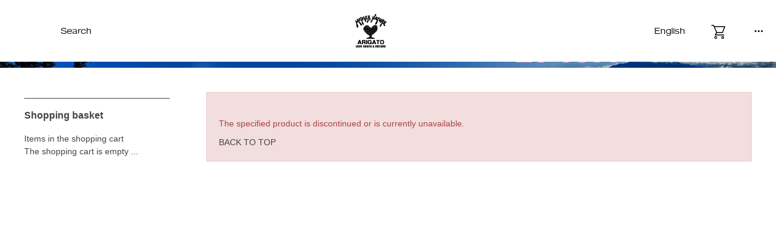

--- FILE ---
content_type: text/html; charset=utf-8
request_url: https://www.hrm-eshop.com/en/shop/g/g1007475280006/
body_size: 11747
content:
<!DOCTYPE html><html data-browse-mode="P" lang="en" wovn-isLoading=""><head><meta http-equiv="Content-Type" content="text/html; charset=UTF-8"><script src="https://j.wovn.io/1" async="true" data-wovnio="key=vaiwrT&amp;backend=true&amp;currentLang=en&amp;defaultLang=ja&amp;urlPattern=path&amp;version=1.24.1&amp;backendVersion=Wovn.cs_2.1.7496.3722&amp;langParamName=wovn" data-wovnio-cache-time="202601172305+0000"> </script>

<meta charset="UTF-8">
<link rel="canonical" href="https://www.hrm-eshop.com/en/shop/g/g1007475280006/">



<meta name="wwwroot" content="">
<meta name="rooturl" content="https://www.hrm-eshop.com">
<link rel="stylesheet" type="text/css" href="https://ajax.googleapis.com/ajax/libs/jqueryui/1.12.1/themes/ui-lightness/jquery-ui.min.css">
<link rel="stylesheet" type="text/css" href="https://maxcdn.bootstrapcdn.com/font-awesome/4.7.0/css/font-awesome.min.css">
<meta name="viewport" content="width=device-width, user-scalable=no, initial-scale=1, maximum-scale=1">
<link rel="stylesheet" type="text/css" media="screen and (min-device-width:896px)" href="/css/sys/reset.css">
<link rel="stylesheet" type="text/css" media="screen and (min-device-width:896px)" href="/css/sys/base.css">
<link rel="stylesheet" type="text/css" media="screen and (min-device-width:896px)" href="/css/sys/base_form.css">
<link rel="stylesheet" type="text/css" media="screen and (min-device-width:896px)" href="/css/sys/base_misc.css?data=20240612">
<link rel="stylesheet" type="text/css" media="only screen and (max-device-width:895px)" href="/css/sys/sb_reset.css">
<link rel="stylesheet" type="text/css" media="only screen and (max-device-width:895px)" href="/css/sys/sb_base.css">
<link rel="stylesheet" type="text/css" media="only screen and (max-device-width:895px)" href="/css/sys/sb_base_form.css">
<link rel="stylesheet" type="text/css" media="only screen and (max-device-width:895px)" href="/css/sys/sb_base_misc.css">
<link rel="stylesheet" type="text/css" href="/css/sys/layout.css">
<link rel="stylesheet" type="text/css" href="/css/sys/block_common.css">
<link rel="stylesheet" type="text/css" href="/css/sys/block_customer.css">
<link rel="stylesheet" type="text/css" href="/css/sys/block_goods.css">
<link rel="stylesheet" type="text/css" href="/css/sys/block_order.css">
<link rel="stylesheet" type="text/css" href="/css/sys/block_misc.css">
<link rel="stylesheet" type="text/css" href="/css/sys/block_store.css">
<link rel="stylesheet" type="text/css" href="/css/sys/app.css">
<script src="https://ajax.googleapis.com/ajax/libs/jquery/1.11.1/jquery.min.js"></script>
<script src="https://ajax.googleapis.com/ajax/libs/jqueryui/1.12.1/jquery-ui.min.js"></script>
<script src="/lib/jquery.cookie.js"></script>
<script src="/lib/jquery.balloon.js"></script>
<script src="/lib/goods/jquery.tile.min.js"></script>
<script src="/lib/modernizr-custom.js"></script>
<script src="/js/sys/tmpl.js"></script>
<script src="/js/sys/msg.js"></script>
<script src="/js/sys/sys.js"></script>
<script src="/js/sys/common.js"></script>
<script src="/js/sys/search_suggest.js"></script>
<script src="/js/sys/ui.js"></script>

		
			<!--wovn-src:｜ハリウッドランチマーケット公式通販｜聖林公司--><title>| HOLLYWOOD RANCH MARKET Official Online Store | Seilin &amp; Co.</title>
			<meta name="description" content="The official online shopping site for apparel shops, HOLLYWOOD RANCH MARKET, BLUE BLUE, OKURA etc. operated by Seilin &amp; Co.." data-wovn-src:-original-content=" 聖林公司が運営するアパレルショップ、HOLLYWOOD RANCH MARKET、BLUE BLUE、OKURAなどの公式通販サイトです。">
			<meta name="keywords" content="聖林公司,seilinonlineshop,オンラインショップ,ハリウッドランチマーケット,hollywoodranchmarket,ブルーブルー,blueblue,ファッション,通販,ハリラン">
			
<meta name="viewport" content="width=1200, viewport-fit=cover">
<link rel="stylesheet" type="text/css" href="/css/usr/base.css?data=20240423">
<link rel="stylesheet" type="text/css" href="/css/usr/layout.css?data=20240423">

<link rel="stylesheet" type="text/css" href="/css/usr/block.css?data=20241221">
<link rel="stylesheet" type="text/css" href="/css/usr/user.css?data=20240423">
<script src="/js/usr/tmpl.js?data=20240423"></script>
<script src="/js/usr/msg.js?data=20240423"></script>
<script src="/js/usr/user.js?data=20241107"></script>

<link rel="stylesheet" type="text/css" href="/css/usr/nouislider.css">
<script src="/js/usr/nouislider.min.js"></script>
<link rel="SHORTCUT ICON" href="/favicon.ico">
<!-- etm meta -->
<meta property="etm:device" content="desktop">
<meta property="etm:page_type" content="goods">
<meta property="etm:cart_item" content="[]">
<meta property="etm:attr" content="">
<meta property="etm:goods_detail" content="">
<meta property="etm:goods_keyword" content="[]">
<meta property="etm:goods_event" content='[{"event":"hrm-all","name":"ALL ITEMS","goods":"1007475280006"}]'>
<meta property="etm:goods_genre" content="[]">


<!-- Facebook Pixel Code -->
<script>
    !function(f,b,e,v,n,t,s)
    {if(f.fbq)return;n=f.fbq=function(){n.callMethod?
        n.callMethod.apply(n,arguments):n.queue.push(arguments)};
     if(!f._fbq)f._fbq=n;n.push=n;n.loaded=!0;n.version='2.0';
     n.queue=[];t=b.createElement(e);t.async=!0;
     t.src=v;s=b.getElementsByTagName(e)[0];
     s.parentNode.insertBefore(t,s)}(window, document,'script',
                                     'https://connect.facebook.net/en_US/fbevents.js');
    fbq('init', '429722801326384');
    fbq('track', 'PageView');
</script>
<noscript><img height="1" width="1" style="display:none" src="https://www.facebook.com/tr?id=429722801326384&ev=PageView&noscript=1"></noscript>
<!-- End Facebook Pixel Code -->


<meta name="p:domain_verify" content="c905dce897d526244eb9dc566b3e9e54">
<!-- Merchant Center -->
<meta name="google-site-verification" content="F1JCXpb_TIf3YuHH5c8lnF8bbotI5wk5-B1dI_rAeZo">
<!-- 本番用 -->
<script type="text/javascript" src="/StaffContent/assets/js/staffstart-analytics.js"></script>
<script type="text/javascript" src="https://static.staff-start.com/js/track/v2.0/ssviam/staffstart.ssviam.js"></script>
<script type="text/javascript" src="https://static.staff-start.com/js/track/v2.0/staffstart.min.js"></script>

<!-- 開発環境用ここから 
<script type="text/javascript" src="/StaffContent/assets/js/staffstart-analytics.js"></script>
<script type="text/javascript" src="https://test.staff-start.com/js/track/v2.0/ssviam/staffstart.ssviam.js"></script>
<script type="text/javascript" src="https://test.staff-start.com/js/track/v2.0/staffstart.min.js"></script>
<!-- 開発環境用ここまで -->
<!-- etm meta -->
<!-- font -->
<link rel="stylesheet" href="https://use.typekit.net/vjc3ang.css">
<link rel="preconnect" href="https://fonts.googleapis.com">
<link rel="preconnect" href="https://fonts.gstatic.com" crossorigin="">
<link href="https://fonts.googleapis.com/css2?family=Noto+Sans+JP:wght@100..900&amp;display=swap" rel="stylesheet">

<link rel="stylesheet" type="text/css" href="/css/sys/slick.css">
<link rel="stylesheet" type="text/css" href="/css/sys/slick-theme.css">
<link rel="stylesheet" type="text/css" href="/css/sys/style.css?data=20240926">
<link rel="stylesheet" type="text/css" href="/css/sys/filter.css?20241030">

<script src="/js/usr/renewdesign_inview.js"></script>
<script src="/js/usr/renewdesign_slick.js"></script>
<script src="/js/usr/renewdesign_script.js"></script>
<script src="/js/usr/renewdesign_windowwidth.js"></script>
<script src="/js/usr/filter.js?20241030"></script>
		
	




<!-- Google Tag Manager -->
<script>(function(w,d,s,l,i){w[l]=w[l]||[];w[l].push({'gtm.start':
new Date().getTime(),event:'gtm.js'});var f=d.getElementsByTagName(s)[0],
j=d.createElement(s),dl=l!='dataLayer'?'&l='+l:'';j.async=true;j.src=
'https://www.googletagmanager.com/gtm.js?id='+i+dl;f.parentNode.insertBefore(j,f);
})(window,document,'script','dataLayer','GTM-WMP4H3F');</script>
<!-- End Google Tag Manager -->

<!-- Global site tag (gtag.js) - Google Analytics -->
<script async="" src="https://www.googletagmanager.com/gtag/js?id=G-082VT3SK6Y"></script>
<script>
  const tracking_code = "G-082VT3SK6Y";
  window.dataLayer = window.dataLayer || [];
  function gtag(){dataLayer.push(arguments);}
  gtag('js', new Date());
  gtag('config', tracking_code, { send_page_view: false });

window.onload = function(){
  var mailDom = document.getElementsByName('uid');
  var pwdDom = document.getElementsByName('pwd');
  var certDom = document.getElementsByName('cert_key');

  if(!((mailDom.length > 0 && pwdDom.length > 0) || certDom.length > 0)) {
    gtag('config', tracking_code);
  }
};
</script>

<!-- etm meta -->
<script src="/js/sys/goods_ajax_cart.js?data=20240919"></script>

	<script src="/js/sys/goods_ajax_bookmark.js"></script>

<script src="/js/sys/goods_ajax_quickview.js"></script>
<script src="/js/usr/json_menu.js"></script>
<meta property="ecb:GATrackingCode" content="UA-17786277-1">
<!-- Global site tag (gtag.js) - Google Analytics -->
<script async="" src="https://www.googletagmanager.com/gtag/js?id=UA-17786277-1"></script>
<script>
  window.dataLayer = window.dataLayer || [];
  function gtag(){dataLayer.push(arguments);}

  gtag('js', new Date());

  gtag('config', 'UA-17786277-1');



</script>



<meta name="viewport" content="width=device-width, user-scalable=no, initial-scale=1.0, maximum-scale=1.0, minimum-scale=1.0, viewport-fit=cover"><style id="wovn-domain-css" wovn-domain-css-hash="5564cade03108ea759510ea3b405ec05">html:lang(en) .block-member-info--value-label {
  width: 75px; }
</style>
<link rel="stylesheet" type="text/css" href="/css/usr/slick.css">
<script src="/js/usr/slick.min.js"></script>
<script src="/js/usr/jquery.ez-plus.js"></script>
<script src="/js/usr/lazysizes.min.js"></script>
<script src="/js/usr/customize_generatecontents.js"></script>
<link rel="alternate" hreflang="en" href="https://www.hrm-eshop.com/en/shop/g/g1007475280006/"><link rel="alternate" hreflang="zh-Hant" href="https://www.hrm-eshop.com/zh-CHT/shop/g/g1007475280006/"><link rel="alternate" hreflang="fr" href="https://www.hrm-eshop.com/fr/shop/g/g1007475280006/"><link rel="alternate" hreflang="ja" href="https://www.hrm-eshop.com/shop/g/g1007475280006/"><link rel="alternate" hreflang="x-default" href="https://www.hrm-eshop.com/shop/g/g1007475280006/"></head>

<body class="page-alertgoods">




<div class="wrapper">
	<div class="loading">
		<div class="loading-content"><img src="//www.hrm-eshop.com/img/usr/common/loading.png" alt="loading" data-wovn-src:-original-alt="loading"></div>
	</div>
	
		
		
		
				<!--
<header id="header" class="pane-header">
<div class="block-ribbon-banner" style="background-image: url(//www.hrm-eshop.com/img/usr/common/summer_sale.png);">
	<a href="#"></a>
</div>
</header>
-->
				<style>
.blink {
    animation: blinking 1s ease-in-out infinite alternate;
}
@keyframes blinking {
    0% {opacity: 0;}
    100% {opacity: 1;}
}
</style>

<!-- area-globalnav -->
<span id="header"></span>
<nav class="area-globalnav">
  <div class="area-globalnav-left">
    <div class="area-globalnav-wrapper media_pc hover-effect--line">
      <div class="globalnav-left--men"><a href="javascript:void(0)"></a></div>
      <div class="globalnav-left--women"><a href="javascript:void(0)"></a></div>
      <div class="globalnav-left--search"><a href="javascript:void(0)" class="js-search-openmenu"><!--wovn-src:Search-->Search</a></div>
      <script>
        jQuery(function () {
          jQuery('.men-column').closest('.area-column').addClass('men-column');
          jQuery('.women-column').closest('.area-column').addClass('women-column');
          jQuery('.globalnav-left--men').click(function () {
            jQuery('.women-column').addClass('menwomen-hide');
            jQuery('.men-column').removeClass('menwomen-hide');
          });
          jQuery('.globalnav-left--women').click(function () {
            jQuery('.men-column').addClass('menwomen-hide');
            jQuery('.women-column').removeClass('menwomen-hide');
          });
        });
      </script>
    </div>
    <div class="area-globalnav-wrapper media_sp">
      <div class="globalnav-left--menu"><span class="icon-menu"></span></div>
      <div class="globalnav-left--search">
        <a href="/en/shop/goods/search.aspx"><img src="//www.hrm-eshop.com/img/usr/common/i-search.svg" alt="Search for" data-wovn-src:-original-alt="検索する"></a>
      </div>
    </div>
  </div>
  <div class="area-globalnav-logo">
    <a href="/en/shop"><img src="//www.hrm-eshop.com/img/usr/common/logo.svg" alt="SEILIN ONLINE SHOP" data-wovn-src:-original-alt="SEILIN ONLINE SHOP"></a>
  </div>
  <div class="area-globalnav-right">
    <div class="area-globalnav-wrapper media_pc hover-effect--line">
      <div class="globalnav-right--wovn" data-wovn-ignore=""><a href="javascript:void(0)" class="js-wovn-openmenu"><span class="if_ja">Japanese</span>
            <span class="if_en">English</span>
            <span class="if_ch">繁体字</span>
            <span class="if_fr">Fran&#231;aise</span>
</a></div>
      <div class="globalnav-right--cart not--line"><a href="/en/shop/cart/cart.aspx">
        <span class="cart--count js-cart-count"></span>
        <img src="/img/usr/common/renew/icon-cart.svg" alt='"cart"' data-wovn-src:-original-alt="“カート”">
    </a></div>
      <div class="globalnav-right--menu js-menuopen"><span class="icon-menu"></span></div>
    </div>
    <div class="area-globalnav-wrapper media_sp">
      <div class="globalnav-right--wovn"><!--wovn-src:JP-->JP</div>
      <div class="globalnav-right--cart not--line"><a href="/en/shop/cart/cart.aspx">
        <span class="cart--count js-cart-count"></span>
        <img src="/img/usr/common/renew/icon-cart.svg" alt="cart" data-wovn-src:-original-alt="カート">
    </a></div>
    </div>
  </div>
</nav>
<!-- /area-globalnav -->
<!-- area-search-menu -->
<nav class="area-search-menu">
  <div class="area--back"></div>
  <div class="area--contents">
    <div class="area--close js-search-closemenu"><span class="icon-batsu"></span></div>
    <h4 class="search-menu--title"><!--wovn-src:Search-->Search</h4>
    <form class="area-search--form" name="frmSearch" method="get" action="/en/shop/goods/search.aspx?search=x&amp;keyword=&amp;search=search">
      <div class="form-field">
        <input type="hidden" name="search" value="x">
        <input id="keyword" class="js-suggest-search area-search--text" name="keyword" type="text" placeholder="Enter keyword" data-suggest-submit="on" autocomplete="off" tabindex="1" data-wovn-src:-original-placeholder="キーワードを入力">
        <button class="btn btn-default area-search--btn" type="submit" name="search" value="search" tabindex="1">
          <img src="//www.hrm-eshop.com/img/usr/common/i-search.svg" alt="Search for" data-wovn-src:-original-alt="検索する">
        </button>
      </div>
    </form>

<ul class="area-search--list hover-effect--line">
<li wovn-wait=""><a href="/en/shop/goods/search.aspx?keyword=&amp;type=&amp;rules=3&amp;brand=&amp;brand_name=&amp;color=&amp;sort=0&amp;stock=0&amp;image_type=0&amp;is_main=1&amp;ps=40&amp;search=x&amp;min_price=0&amp;max_price=450000" target="_blank" onclick="gtag('event', 'banner_click', {'event_category': '06_search','event_label': 'sale_bnr_search_tag'});"><span style="color: red; font-weight: bold;">WINTER SALE</span></a></li>
<li><a href="/en/shop/c/c0205/" target="_blank" onclick="gtag('event', 'banner_click', {'event_category': '06_search','event_label': 'blouson_search_tag'});"><!--wovn-src:ブルゾン-->Blouson</a></li>
<li><a href="/en/shop/c/c02/" target="_blank" onclick="gtag('event', 'banner_click', {'event_category': '06_search','event_label': 'outer_search_tag'});"><!--wovn-src:アウター-->outer</a></li>
<li><a href="/en/shop/c/c0106/" target="_blank" onclick="gtag('event', 'banner_click', {'event_category': '06_search','event_label': 'knit_search_tag'});"><!--wovn-src:ニット-->knit</a></li>
<li><a href="/en/shop/c/c0105/" target="_blank" onclick="gtag('event', 'banner_click', {'event_category': '06_search','event_label': 'sweat_search_tag'});"><!--wovn-src:スウェット-->sweat fabric</a></li>
<li><a href="/en/shop/shop/c/c03/" target="_blank" onclick="gtag('event', 'banner_click', {'event_category': '06_search','event_label': 'bottoms_search_tag'});"><!--wovn-src:パンツ-->Pants</a></li>
<li><a href="/en/shop/c/c06/" target="_blank" onclick="gtag('event', 'banner_click', {'event_category': '06_search','event_label': 'hat_search_tag'});"><!--wovn-src:帽子-->hat</a></li>
<li><a href="/en/shop/shop/c/c09/" target="_blank" onclick="gtag('event', 'banner_click', {'event_category': '06_search','event_label': 'bag_search_tag'});"><!--wovn-src:バッグ-->bag</a></li>
<li><a href="/en/shop/shop/c/c17/" target="_blank" onclick="gtag('event', 'banner_click', {'event_category': '06_search','event_label': 'vintage_search_tag'});"><!--wovn-src:VINTAGE-->VINTAGE</a></li>
<li><a href="/en/shop/c/c14/" target="_blank" onclick="gtag('event', 'banner_click', {'event_category': '06_search','event_label': 'stretchfraise_search_tag'});"><!--wovn-src:ストレッチフライス-->stretch fraise</a></li>
<li><a href="/en/shop/goods/search.aspx?keyword=&amp;type=&amp;rules=&amp;brand=100001&amp;brand_name=&amp;color=&amp;sort=0&amp;stock=0&amp;image_type=0&amp;is_main=1&amp;ps=40&amp;search=x&amp;min_price=0&amp;max_price=450000" target="_blank" onclick="gtag('event', 'banner_click', {'event_category': '06_search','event_label': 'hrm_search_tag'});"><!--wovn-src:HOLLYWOOD RANCH MARKET-->HOLLYWOOD RANCH MARKET</a></li>
<li><a href="/en/shop/goods/search.aspx?keyword=&amp;type=&amp;rules=&amp;brand=100002&amp;brand_name=&amp;color=&amp;sort=0&amp;stock=0&amp;image_type=0&amp;is_main=1&amp;ps=40&amp;search=x&amp;min_price=0&amp;max_price=450000" target="_blank" onclick="gtag('event', 'banner_click', {'event_category': '06_search','event_label': 'blueblue_search_tag'});"><!--wovn-src:BLUE BLUE-->BLUE BLUE</a></li>
<li><a href="/en/shop/goods/search.aspx?keyword=&amp;type=&amp;rules=&amp;brand=100004&amp;brand_name=&amp;color=&amp;sort=0&amp;stock=0&amp;image_type=0&amp;is_main=1&amp;ps=40&amp;search=x&amp;min_price=0&amp;max_price=450000" target="_blank" onclick="gtag('event', 'banner_click', {'event_category': '06_search','event_label': 'bbj_search_tag'});"><!--wovn-src:BLUE BLUE JAPAN-->BLUE BLUE JAPAN</a></li>
<!--　<li><a href="/shop/goods/search.aspx?keyword=&type=&rules=3&brand=&brand_name=&color=&sort=0&stock=0&image_type=0&is_main=1&ps=40&search=x&min_price=0&max_price=450000" target="_blank" onclick="gtag('event', 'banner_click', {'event_category': '06_search','event_label': 'sale_bnr_search_tag'});"><span style="color: red; font-weight: bold;">マークダウン</span><span class="blink" style="color: red; font-weight: bold;">11/17　Added More !</span></a></li>　-->
</ul>


  </div>
</nav>
<!-- /area-search-menu -->
<!-- area-wovn-menu -->
<link rel="stylesheet" type="text/css" href="/css/usr/wovn.css">
<nav class="area-wovn-menu block-globalnav--wovn">
  <div class="area--back"></div>
  <div class="area--contents wovn-languages">
    <div class="area--close js-wovn-closemenu"><span class="icon-batsu"></span></div>
    <ul class="area-wovn--list hover-effect--line wovn-languages">
      <li class="wovn-switch js-woven-switch" data-value="ja">日本語</li>
      <li class="wovn-switch js-woven-switch" data-value="en">English</li>
      <li class="wovn-switch js-woven-switch" data-value="zh-CHT">繁体字</li>
      <li class="wovn-switch js-woven-switch" data-value="fr">Française</li>
    </ul>
  </div>
  <script src="/js/usr/wovn.js"></script>
</nav>
<!-- /area-wovn-menu -->
<div class="block-globalnav--contentmenu">
  <div class="menu-content">
    <div class="block-globalnav--btnclose js-menuclose">
      <span class="icon-batsu"></span>
    </div>
    <div class="breadcrumb">
      <ul class="">
        <li><a href="/en/shop/customer/menu.aspx"><span class="img-svg"><img src="/img/usr/common/renew/icon-login.svg" alt="Login" data-wovn-src:-original-alt="ログイン"></span> <span class="detail-text"><!--wovn-src:ログイン-->Login</span></a></li>
        <li><a href="/en/shop/customer/bookmark_guest.aspx"><span class="img-svg"><img src="/img/usr/common/renew/icon-favorite.svg" alt="Wishlist" data-wovn-src:-original-alt="お気に入り"></span><span class="detail-text"><!--wovn-src:お気に入り-->favorite</span></a></li>
        <li><a href="/en/shop/cart/cart.aspx"><span class="img-svg"><img src="/img/usr/common/renew/icon-cart.svg" alt="cart" data-wovn-src:-original-alt="カート"></span><span class="detail-text"><!--wovn-src:カート-->cart</span></a></li>
        <li><a href="/en/shop/goods/search.aspx?search=x&amp;keyword=&amp;search=search"><span class="img-svg"><img src="/img/usr/common/renew/icon-search.svg" alt="Search" data-wovn-src:-original-alt="検索"></span><span class="detail-text"><!--wovn-src:検索-->search</span></a></li>
      </ul>
    </div>

    <div class="menu-item">
      <h2 class="menu-title"><!--wovn-src:Item -->Item <span><!--wovn-src:/ 商品カテゴリ一覧-->/ Category List</span></h2>
      <div class="menu-item-content">
        <div class="menu-item-left">
          <div class="menu-item-box js-accordion active">
            <div class="menu-item-box-title js-accordion-title">
              <a href="/en/shop/goods/search.aspx?keyword=&amp;type=0&amp;rules=&amp;brand=&amp;brand_name=&amp;color=&amp;sort=0&amp;stock=0&amp;image_type=0&amp;is_main=1&amp;ps=40&amp;search=x&amp;min_price=0&amp;max_price=450000" onclick="gtag('event', 'category_click', {'event_category': '07_hamburger','event_label': 'mens_category_hamburger'});"><h3><!--wovn-src:MEN-->MEN</h3>
                <span class="arrow"></span></a>
            </div>
            <div class="menu-item-box-content js-accordion-content">
              <ul class="menu-item-box-detail">
                <li>
                  <a href="/en/shop/c/c01/?type=0" onclick="gtag('event', 'category_click', {'event_category': '07_hamburger','event_label': 'menstops_category_hamburger'});">
                    <span class="img-svg"><img src="/img/usr/common/renew/icon-tops.png" alt="Tops" data-wovn-src:-original-alt="トップス"></span>
                    <span class="detail-text"><!--wovn-src:トップス-->Tops</span>
                  </a>
                </li>
                <li>
                  <a href="/en/shop/c/c02/?type=0" onclick="gtag('event', 'category_click', {'event_category': '07_hamburger','event_label': 'mensouter_category_hamburger'});">
                    <span class="img-svg"><img src="/img/usr/common/renew/icon-outer.png" alt="outer jacket" data-wovn-src:-original-alt="アウター・ジャケット"></span>
                    <span class="detail-text"><!--wovn-src:アウター・ジャケット-->Outerwear &amp; Jackets</span>
                  </a>
                </li>
                <li>
                  <a href="/en/shop/c/c03/?type=0" onclick="gtag('event', 'category_click', {'event_category': '07_hamburger','event_label': 'mensbottoms_category_hamburger'});">
                    <span class="img-svg"><img src="/img/usr/common/renew/icon-bottoms.png" alt="Bottoms" data-wovn-src:-original-alt="ボトムス"></span>
                    <span class="detail-text"><!--wovn-src:ボトムス-->Bottoms</span>
                  </a>
                </li>
                <li>
                  <a href="/en/shop/c/c05/?type=0" onclick="gtag('event', 'category_click', {'event_category': '07_hamburger','event_label': 'menswallet_category_hamburger'});">
                    <span class="img-svg"><img src="/img/usr/common/renew/icon-saifu.png" alt="Wallets and accessories" data-wovn-src:-original-alt="財布・小物"></span>
                    <span class="detail-text"><!--wovn-src:財布・小物-->Wallets / Accessories</span>
                  </a>
                </li>
                <li>
                  <a href="/en/shop/c/c06/?type=0" onclick="gtag('event', 'category_click', {'event_category': '07_hamburger','event_label': 'menshat_category_hamburger'});">
                    <span class="img-svg"><img src="/img/usr/common/renew/icon-hat.png" alt="Hats" data-wovn-src:-original-alt="帽子"></span>
                    <span class="detail-text"><!--wovn-src:帽子-->Hats</span>
                  </a>
                </li>
                <li>
                  <a href="/en/shop/c/c07/?type=0" onclick="gtag('event', 'category_click', {'event_category': '07_hamburger','event_label': 'mensshoes_category_hamburger'});">
                    <span class="img-svg"><img src="/img/usr/common/renew/icon-shoes.png" alt="Shoes" data-wovn-src:-original-alt="シューズ"></span>
                    <span class="detail-text"><!--wovn-src:シューズ-->Shoes</span>
                  </a>
                </li>
                <li>
                  <a href="/en/shop/c/c08/?type=0" onclick="gtag('event', 'category_click', {'event_category': '07_hamburger','event_label': 'mensjewelry_category_hamburger'});">
                    <span class="img-svg"><img src="/img/usr/common/renew/icon-jwe.png" alt="Jewelry" data-wovn-src:-original-alt="ジュエリー"></span>
                    <span class="detail-text"><!--wovn-src:ジュエリー-->Jewelry</span>
                  </a>
                </li>
                <li>
                  <a href="/en/shop/c/c09/?type=0" onclick="gtag('event', 'category_click', {'event_category': '07_hamburger','event_label': 'mensbag_category_hamburger'});">
                    <span class="img-svg"><img src="/img/usr/common/renew/icon-bag.png" alt="Bags" data-wovn-src:-original-alt="バッグ"></span>
                    <span class="detail-text"><!--wovn-src:バッグ-->Bags</span>
                  </a>
                </li>
                <li>
                  <a href="/en/shop/c/c10/?type=0" onclick="gtag('event', 'category_click', {'event_category': '07_hamburger','event_label': 'mensgoods_category_hamburger'});">
                    <span class="img-svg"><img src="/img/usr/common/renew/icon-zakka.png" alt="Fashion Accessories" data-wovn-src:-original-alt="ファッション雑貨"></span>
                    <span class="detail-text"><!--wovn-src:ファッション雑貨-->Fashion Accessories</span>
                  </a>
                </li>
                <li>
                  <a href="/en/shop/c/c11/?type=0" onclick="gtag('event', 'category_click', {'event_category': '07_hamburger','event_label': 'menskimono_category_hamburger'});">
                    <span class="img-svg"><img src="/img/usr/common/renew/icon-kimono.png" alt="Kimono/Yukata" data-wovn-src:-original-alt="キモノ・ユカタ"></span>
                    <span class="detail-text"><!--wovn-src:キモノ・ユカタ-->Kimono / Yukata</span>
                  </a>
                </li>
                <li>
                  <a href="/en/shop/c/c12/?type=0" onclick="gtag('event', 'category_click', {'event_category': '07_hamburger','event_label': 'mensinterior_category_hamburger'});">
                    <span class="img-svg"><img src="/img/usr/common/renew/icon-intel.png" alt="Home" data-wovn-src:-original-alt="インテリア"></span>
                    <span class="detail-text"><!--wovn-src:インテリア-->Home</span>
                  </a>
                </li>
                <li>
                  <a href="/en/shop/pg/1careitem/" onclick="gtag('event', 'category_click', {'event_category': '07_hamburger','event_label': 'menscare_category_hamburger'});">
                    <span class="img-svg"><img src="/img/usr/common/renew/icon-care.png" alt="Category" data-wovn-src:-original-alt="アイテム"></span>
                    <span class="detail-text"><!--wovn-src:ケアアイテム-->Care Items</span>
                  </a>
                </li>
                <li>
                  <a href="/en/shop/shop/c/c14/" onclick="gtag('event', 'category_click', {'event_category': '07_hamburger','event_label': 'mensfraise_category_hamburger'});">
                    <span class="img-svg"><img src="/img/usr/common/renew/icon-stretch.png" alt="Stretch Fraise" data-wovn-src:-original-alt="ストレッチフライス"></span>
                    <span class="detail-text"><!--wovn-src:ストレッチフライス-->Stretch Fraise</span>
                  </a>
                </li>
              </ul>
            </div>
          </div>
        </div>
        <div class="menu-item-right">
          <div class="menu-item-box js-accordion active">
            <div class="menu-item-box-title js-accordion-title">
              <a href="/en/shop/goods/search.aspx?keyword=&amp;type=1&amp;rules=&amp;brand=&amp;brand_name=&amp;color=&amp;sort=0&amp;stock=0&amp;image_type=0&amp;is_main=1&amp;ps=40&amp;search=x&amp;min_price=0&amp;max_price=450000" onclick="gtag('event', 'category_click', {'event_category': '07_hamburger','event_label': 'womens_category_hamburger'});"><h3><!--wovn-src:WOMEN-->WOMEN</h3>
                <span class="arrow"></span></a>
            </div>
            <div class="menu-item-box-content js-accordion-content">
              <ul class="menu-item-box-detail">
                <li>
                  <a href="/en/shop/c/c01/?type=1" onclick="gtag('event', 'category_click', {'event_category': '07_hamburger','event_label': 'womenstops_category_hamburger'});">
                    <span class="img-svg"><img src="/img/usr/common/renew/icon-tops.png" alt="Tops" data-wovn-src:-original-alt="トップス"></span>
                    <span class="detail-text"><!--wovn-src:トップス-->Tops</span>
                  </a>
                </li>
                <li>
                  <a href="/en/shop/c/c02/?type=1" onclick="gtag('event', 'category_click', {'event_category': '07_hamburger','event_label': 'womensouter_category_hamburger'});">
                    <span class="img-svg"><img src="/img/usr/common/renew/icon-outer.png" alt="outer jacket" data-wovn-src:-original-alt="アウター・ジャケット"></span>
                    <span class="detail-text"><!--wovn-src:アウター・ジャケット-->Outerwear &amp; Jackets</span>
                  </a>
                </li>
                <li>
                  <a href="/en/shop/c/c03/?type=1" onclick="gtag('event', 'category_click', {'event_category': '07_hamburger','event_label': 'womensbottoms_category_hamburger'});">
                    <span class="img-svg"><img src="/img/usr/common/renew/icon-bottoms.png" alt="Bottoms" data-wovn-src:-original-alt="ボトムス"></span>
                    <span class="detail-text"><!--wovn-src:ボトムス-->Bottoms</span>
                  </a>
                </li>
                <li>
                  <a href="/en/shop/c/c04/?type=1" onclick="gtag('event', 'category_click', {'event_category': '07_hamburger','event_label': 'womensskirt_category_hamburger'});">
                    <span class="img-svg"><img src="/img/usr/common/renew/icon-onepiece.png" alt="One piece skirt" data-wovn-src:-original-alt="ワンピース・スカート"></span>
                    <span class="detail-text"><!--wovn-src:ワンピース・スカート-->Dresses/Skirts</span>
                  </a>
                </li>
                <li>
                  <a href="/en/shop/c/c05/?type=1" onclick="gtag('event', 'category_click', {'event_category': '07_hamburger','event_label': 'womenswallet_category_hamburger'});">
                    <span class="img-svg"><img src="/img/usr/common/renew/icon-saifu.png" alt="Wallets and accessories" data-wovn-src:-original-alt="財布・小物"></span>
                    <span class="detail-text"><!--wovn-src:財布・小物-->Wallets / Accessories</span>
                  </a>
                </li>
                <li>
                  <a href="/en/shop/c/c06/?type=1" onclick="gtag('event', 'category_click', {'event_category': '07_hamburger','event_label': 'womenshat_category_hamburger'});">
                    <span class="img-svg"><img src="/img/usr/common/renew/icon-hat.png" alt="Hats" data-wovn-src:-original-alt="帽子"></span>
                    <span class="detail-text"><!--wovn-src:帽子-->Hats</span>
                  </a>
                </li>
                <li>
                  <a href="/en/shop/c/c07/?type=1" onclick="gtag('event', 'category_click', {'event_category': '07_hamburger','event_label': 'womensshoes_category_hamburger'});">
                    <span class="img-svg"><img src="/img/usr/common/renew/icon-shoes.png" alt="Shoes" data-wovn-src:-original-alt="シューズ"></span>
                    <span class="detail-text"><!--wovn-src:シューズ-->Shoes</span>
                  </a>
                </li>
                <li>
                  <a href="/en/shop/c/c08/?type=1" onclick="gtag('event', 'category_click', {'event_category': '07_hamburger','event_label': 'womensjewelry_category_hamburger'});">
                    <span class="img-svg"><img src="/img/usr/common/renew/icon-jwe.png" alt="Jewelry" data-wovn-src:-original-alt="ジュエリー"></span>
                    <span class="detail-text"><!--wovn-src:ジュエリー-->Jewelry</span>
                  </a>
                </li>
                <li>
                  <a href="/en/shop/c/c09/?type=1" onclick="gtag('event', 'category_click', {'event_category': '07_hamburger','event_label': 'womensbag_category_hamburger'});">
                    <span class="img-svg"><img src="/img/usr/common/renew/icon-bag.png" alt="Bags" data-wovn-src:-original-alt="バッグ"></span>
                    <span class="detail-text"><!--wovn-src:バッグ-->Bags</span>
                  </a>
                </li>
                <li>
                  <a href="/en/shop/c/c10/?type=1">
                    <span class="img-svg"><img src="/img/usr/common/renew/icon-zakka.png" alt="Fashion Accessories" data-wovn-src:-original-alt="ファッション雑貨"></span>
                    <span class="detail-text"><!--wovn-src:ファッション雑貨-->Fashion Accessories</span>
                  </a>
                </li>
                <li>
                  <a href="/en/shop/c/c11/?type=1" onclick="gtag('event', 'category_click', {'event_category': '07_hamburger','event_label': 'womenskimono_category_hamburger'});">
                    <span class="img-svg"><img src="/img/usr/common/renew/icon-kimono.png" alt="Kimono/Yukata" data-wovn-src:-original-alt="キモノ・ユカタ"></span>
                    <span class="detail-text"><!--wovn-src:キモノ・ユカタ-->Kimono / Yukata</span>
                  </a>
                </li>
                <li>
                  <a href="/en/shop/c/c12/?type=1" onclick="gtag('event', 'category_click', {'event_category': '07_hamburger','event_label': 'womensinterior_category_hamburger'});">
                    <span class="img-svg"><img src="/img/usr/common/renew/icon-intel.png" alt="Home" data-wovn-src:-original-alt="インテリア"></span>
                    <span class="detail-text"><!--wovn-src:インテリア-->Home</span>
                  </a>
                </li>
                <li>
                  <a href="/en/shop/pg/1careitem/" onclick="gtag('event', 'category_click', {'event_category': '07_hamburger','event_label': 'womenscare_category_hamburger'});">
                    <span class="img-svg"><img src="/img/usr/common/renew/icon-care.png" alt="Care Items" data-wovn-src:-original-alt="ケアアイテム"></span>
                    <span class="detail-text"><!--wovn-src:ケアアイテム-->Care Items</span>
                  </a>
                </li>
                <li>
                  <a href="/en/shop/shop/c/c14/" onclick="gtag('event', 'category_click', {'event_category': '07_hamburger','event_label': 'womensfraise_category_hamburger'});">
                    <span class="img-svg"><img src="/img/usr/common/renew/icon-stretch.png" alt="Stretch Fraise" data-wovn-src:-original-alt="ストレッチフライス"></span>
                    <span class="detail-text"><!--wovn-src:ストレッチフライス-->Stretch Fraise</span>
                  </a>
                </li>
              </ul>
            </div>
          </div>
        </div>
        <div class="menu-item-left">
          <div class="menu-item-box js-accordion">
            <div class="menu-item-box-title js-accordion-title">
              <a href="/en/shop/goods/search.aspx?keyword=&amp;type=2&amp;rules=&amp;brand=&amp;brand_name=&amp;color=&amp;sort=0&amp;stock=0&amp;image_type=0&amp;is_main=1&amp;ps=40&amp;search=x&amp;min_price=0&amp;max_price=450000" onclick="gtag('event', 'category_click', {'event_category': '07_hamburger','event_label': 'kids_category_hamburger'});"><h3><!--wovn-src:KIDS-->KIDS</h3>
                <span class="arrow"></span></a>
            </div>
          </div>
        </div>
        <div class="menu-item-right">
          <div class="menu-item-box js-accordion">
            <div class="menu-item-box-title js-accordion-title">
              <a href="/en/shop/pages/lotus.aspx" onclick="gtag('event', 'category_click', {'event_category': '07_hamburger','event_label': 'food_category_hamburger'});"><h3><!--wovn-src:FOOD-->FOOD</h3>
                <span class="arrow"></span></a>
            </div>
          </div>
        </div>
      </div>
    </div>

    <div class="menu-brand">
      <div class="area-menu-title">
        <h2 class="menu-title"><!--wovn-src:Brand -->Brand <span><!--wovn-src:/ ブランド-->​</span></h2>
        <div class="menu-list-title"><a href="/en/shop/brand/list.aspx"><!--wovn-src:ブランド一覧-->All Brands</a></div>
      </div>
      <div class="menu-brand-content">
        <ul>
          <li>
            <a href="/en/hrmarket" onclick="gtag('event', 'category_click', {'event_category': '01_top','event_label': 'hrm_brand_hamburger'});"> <img src="//www.hrm-eshop.com/img/usr/common/brands/hrm.png" alt="HOLLYWOOD RANCH MARKET" data-wovn-src:-original-alt="HOLLYWOOD RANCH MARKET"></a>
          </li>
          <li>
            <a href="/en/blueblue" onclick="gtag('event', 'category_click', {'event_category': '01_top','event_label': 'bb_brand_hamburger'});"> <img src="//www.hrm-eshop.com/img/usr/common/brands/bb.png" alt="BLUE BLUE" data-wovn-src:-original-alt="BLUE BLUE"></a>
          </li>
          <li>
            <a href="/en/bluebluejapan" onclick="gtag('event', 'category_click', {'event_category': '01_top','event_label': 'bbj_brand_hamburger'});"> <img src="//www.hrm-eshop.com/img/usr/common/brands/bbj.png" alt="BLUE BLUE JAPAN" data-wovn-src:-original-alt="BLUE BLUE JAPAN"></a>
          </li>
          <li>
            <a href="/en/highstandard" onclick="gtag('event', 'category_click', {'event_category': '01_top','event_label': 'hsd_brand_hamburger'});"><img src="//www.hrm-eshop.com/img/usr/common/brands/stn.png" alt="HIGH! STANDARD" data-wovn-src:-original-alt="HIGH! STANDARD"></a>
          </li>
          <li>
            <a href="/en/tollfree" onclick="gtag('event', 'category_click', {'event_category': '01_top','event_label': 'tlf_brand_hamburger'});"><img src="//www.hrm-eshop.com/img/usr/common/brands/tollfree.png" alt="TOLL FREE" data-wovn-src:-original-alt="TOLL FREE"></a>
          </li>
          <li>
            <a href="/en/shop/pages/stretch_fraise.aspx" onclick="gtag('event', 'category_click', {'event_category': '01_top','event_label': 'stretch_fraise_brand_hamburger'});"><img src="//www.hrm-eshop.com/img/usr/common/brands/stf.png" alt="Stretch Fraise" data-wovn-src:-original-alt="ストレッチフライス"></a>
          </li>
          <li>
			<a href="/en/import" onclick="gtag('event', 'category_click', {'event_category': '07_hamburger','event_label': 'select_brand_hamburger'});"><img src="/img/usr/common/brands/selectimport.png" alt="select import" data-wovn-src:-original-alt="select import"></a>
		  </li>
        </ul>
      </div>
    </div>
    <div class="menu-content-bottom">
      <ul>
        <li><a href="/en/blog/storelist/"><!--wovn-src:店舗一覧-->Store Locations</a></li>
        <li><a href="/en/shop/e/efeatall/"><!--wovn-src:特集-->Special Feature</a></li>
        <li><a href="/en/shop/pc/0news2/"><!--wovn-src:ニュース-->News</a></li>
        <li><a href="/en/shop/pages/instagram_official.aspx"><!--wovn-src:スタッフコーディネート-->Style Samples</a></li>
        <li><a href="/en/shop/e/eMENRANK/"><!--wovn-src:ランキング-->Ranking</a></li>
        <li><a href="/en/shop/pages/catalog.aspx"><!--wovn-src:カタログ-->Catalog</a></li>
        <li><a href="/en/shop/pages/help.aspx"><!--wovn-src:ご利用ガイド-->FAQs</a></li>
        <li><a href="/en/shop/pages/about_member.aspx"><!--wovn-src:会員サービス-->Membership Service</a></li>
        <li><a href="/en/shop/contact/contact.aspx"><!--wovn-src:お問い合わせ-->Contact Us</a></li>
      </ul>
    </div>
  </div>
</div>

<script>
    jQuery(function(){
        jQuery(".obi-banner-wrapper").load("/shop/pages/header-obi.aspx");
    });
</script>
<div class="obi-banner-wrapper"></div>

		
	
	
	
<div class="pane-contents">
<div class="container">

<div class="pane-left-menu">
<div id="block_of_jscart" class="block-jscart">
<script type="text/javascript">
var crsirefo_jscart = "";
</script>


		<h2 class="block-jscart--header"><a href="/en/shop/cart/cart.aspx"><!--wovn-src:買い物かご-->Shopping basket</a></h2>
<div id="jscart_replace_" class="block-jscart--body"></div>
<script src="/js/sys/goods_cartlist.js"></script>



</div>


</div>

<main class="pane-main">
<div class="block-common-alert">

<p class="block-common-alert--message"><!--wovn-src:申し訳ございません。-->​<br><!--wovn-src:ご指定の商品は販売終了か、ただ今お取扱いできない商品です。-->The specified product is discontinued or is currently unavailable.</p>
<a class="block-common-alert--link" href="https://www.hrm-eshop.com/en/shop/"><!--wovn-src:ホームへ戻る-->BACK TO TOP</a>
</div>

</main>
<div class="pane-right-menu">
<div id="block_of_rightmenu_top" class="block-right-menu-top">


		


</div>
<div id="block_of_rightmenu_middle" class="block-right-menu-middle">


		


</div>
<div id="block_of_rightmenu_bottom" class="block-right-menu-bottom">


		


</div>


</div>
</div>
</div>


  
  <script type="text/javascript">
  <!--
  try{
    _rcmdjp._setItemData({
      code: '1007475280006',
      disabled: '1'
    });
  } catch(err) {}
  //-->
  </script>
  


	
		<footer class="pane-footer">
			<div class="footer-bottom">
				<div class="container">
					<p id="footer_pagetop" class="block-page-top"><a href="#header"></a></p>
					
					
							<p id="footer_pagetop" class="block-page-top"><a href="#header"></a></p>
<div class="wrapper">
  <ul class="area-footer-sns">
    <li>
      <a target="_blank" href="https://www.instagram.com/seilin_online_shop/" onclick="gtag('event', 'category_click', {'event_category': '08_footer','event_label': 'instagram_sns_list_top'});"> <img src="//www.hrm-eshop.com/img/usr/common/i-insta.svg" alt="instagram" data-wovn-src:-original-alt="instagram"> </a>
    </li>
    <li>
      <a target="_blank" href="https://www.pinterest.jp/hollywood_ranch_market/_created/" onclick="gtag('event', 'category_click', {'event_category': '08_footer','event_label': 'pinterest_sns_list_top'});">  <img src="//www.hrm-eshop.com/img/usr/common/i-pinterest.svg" alt="pinterest" data-wovn-src:-original-alt="pinterest"> </a>
    </li>
    <li>
      <a target="_blank" href="https://www.facebook.com/hrm.co.jp" onclick="gtag('event', 'category_click', {'event_category': '08_footer','event_label': 'facebook_sns_list_top'});"> <img src="//www.hrm-eshop.com/img/usr/common/i-facebook.svg" alt="facebook" data-wovn-src:-original-alt="facebook"> </a>
    </li>
    <li>
      <a target="_blank" href="https://www.youtube.com/channel/UCgpA0dC-ey81mv4jLWhb3VA" onclick="gtag('event', 'category_click', {'event_category': '08_footer','event_label': 'youtube_sns_list_top'});"> <img src="//www.hrm-eshop.com/img/usr/common/i-youtube.svg" alt="youtube" data-wovn-src:-original-alt="youtube"> </a>
    </li>
    <li>
      <a target="_blank" href="https://line.me/R/ti/p/k_J4ODLWfT" onclick="gtag('event', 'category_click', {'event_category': '08_footer','event_label': 'line_sns_list_top'});"> <img src="//www.hrm-eshop.com/img/usr/common/i-line.svg" alt="Line" data-wovn-src:-original-alt="line"> </a>
    </li>
    <li>
      <a href="/en/shop/pages/seilin_app.aspx" onclick="gtag('event', 'category_click', {'event_category': '08_footer','event_label': 'app_sns_list_top'});"> <img src="//www.hrm-eshop.com/img/usr/common/i-links.svg" alt="seilin_app"> </a>
    </li>
  </ul>

  <div class="area-footer--menu hover-effect--line">
    <h3 class="menu-title"><!--wovn-src:CATEGORY-->CATEGORY</h3>
    <ul class="menu-list">
      <li><a href="/en/shop/goods/search.aspx?keyword=&amp;type=0&amp;rules=&amp;brand=&amp;brand_name=&amp;color=&amp;sort=0&amp;stock=0&amp;image_type=0&amp;is_main=1&amp;ps=40&amp;search=x&amp;min_price=0&amp;max_price=450000" onclick="gtag('event', 'category_click', {'event_category': '08_footer','event_label': 'men_category_list_top'});"><!--wovn-src:MEN-->MEN</a></li>
      <li><a href="/en/shop/goods/search.aspx?keyword=&amp;type=1&amp;rules=&amp;brand=&amp;brand_name=&amp;color=&amp;sort=0&amp;stock=0&amp;image_type=0&amp;is_main=1&amp;ps=40&amp;search=x&amp;min_price=0&amp;max_price=450000" onclick="gtag('event', 'category_click', {'event_category': '08_footer','event_label': 'women_category_list_top'});"><!--wovn-src:WOMEN-->WOMEN</a></li>
      <li><a href="/en/shop/goods/search.aspx?keyword=&amp;type=2&amp;rules=&amp;brand=&amp;brand_name=&amp;color=&amp;sort=0&amp;stock=0&amp;image_type=0&amp;is_main=1&amp;ps=40&amp;search=x&amp;min_price=0&amp;max_price=450000" onclick="gtag('event', 'category_click', {'event_category': '08_footer','event_label': 'kids_category_list_top'});"><!--wovn-src:KIDS-->KIDS</a></li>
    </ul>
  </div>

  <div class="area-footer--menu hover-effect--line">
    <h3 class="menu-title"><!--wovn-src:BRAND-->BRAND</h3>
    <ul class="menu-list">
      <li><a href="/en/hrmarket" onclick="gtag('event', 'category_click', {'event_category': '08_footer','event_label': 'hrm_brand_list_top'});"><!--wovn-src:HOLLYWOOD RANCH MARKET-->HOLLYWOOD RANCH MARKET</a></li>
      <li><a href="/en/blueblue" onclick="gtag('event', 'category_click', {'event_category': '08_footer','event_label': 'bb_brand_list_top'});"><!--wovn-src:BLUE BLUE-->BLUE BLUE</a></li>
      <li><a href="/en/bluebluejapan" onclick="gtag('event', 'category_click', {'event_category': '08_footer','event_label': 'bbj_brand_list_top'});"><!--wovn-src:BLUE BLUE JAPAN-->BLUE BLUE JAPAN</a></li>
      <li><a href="/en/highstandard" onclick="gtag('event', 'category_click', {'event_category': '08_footer','event_label': 'hsd_brand_list_top'});"><!--wovn-src:HIGH! STANDARD-->HIGH! STANDARD</a></li>
      <li><a href="/en/tollfree" onclick="gtag('event', 'category_click', {'event_category': '08_footer','event_label': 'tlf_brand_list_top'});"><!--wovn-src:TOLL FREE-->TOLL FREE</a></li>
      <li><a href="/en/shop/pages/stretch_fraise.aspx" onclick="gtag('event', 'category_click', {'event_category': '08_footer','event_label': 'stretch_fraise_brand_list_top'});"><!--wovn-src:Stretch Fraice-->Stretch Flaice</a></li>
      <li><a href="/en/import" onclick="gtag('event', 'category_click', {'event_category': '08_footer','event_label': 'select_brand_list_top'});"><!--wovn-src:SELECT / IMPORT-->SELECT/IMPORT</a></li>
      <li><a href="/en/shop/brand/list.aspx" onclick="gtag('event', 'category_click', {'event_category': '08_footer','event_label': 'all_brand_brand_list_top'});"><!--wovn-src:ALL BRAND-->ALL BRAND</a></li>
    </ul>
  </div>
  
  <div class="area-footer--menu hover-effect--line">
    <h3 class="menu-title"><!--wovn-src:FOOD-->FOOD</h3>
    <ul class="menu-list">
      <li><a href="/en/shop/pages/lotus.aspx" onclick="gtag('event', 'category_click', {'event_category': '08_footer','event_label': 'lotus_category_list_top'});"><!--wovn-src:LOTUS-->LOTUS</a></li>
    </ul>
  </div>
  
  <div class="area-footer--menu footer-bottom hover-effect--line">
    <ul class="menu-link">
      <li><a href="https://www.hrm-eshop.com/en/blog/storelist/"><!--wovn-src:店舗一覧-->Store Locations</a></li>
      <li><a href="/en/shop/pages/feature.aspx"><!--wovn-src:特集-->Special Feature</a></li>
      <li><a href="/en/shop/pc/0news2/"><!--wovn-src:ニュース-->News</a></li>
      <li><a href="/en/shop/pages/instagram_official.aspx"><!--wovn-src:スタッフスナップ-->Staff snap</a></li>
      <li><a href="/en/shop/e/eMENRANK/"><!--wovn-src:ランキング-->Ranking</a></li>
      <li><a href="/en/shop/pages/catalog.aspx"><!--wovn-src:カタログ-->Catalog</a></li>
      <li><a href="/en/shop/pages/help.aspx"><!--wovn-src:ご利用ガイド-->FAQs</a></li>
      <li><a href="/en/shop/pages/about_member.aspx"><!--wovn-src:会員サービス-->Membership Service</a></li>
      <li><a href="/en/shop/contact/contact.aspx"><!--wovn-src:お問い合わせ-->Contact Us</a></li>
      <li><a href="/en/shop/pages/privacy.aspx"><!--wovn-src:プライバシーポリシー-->Privacy Policy</a></li>
      <li><a href="/en/shop/pages/transactions.aspx"><!--wovn-src:特定商取引-->Act on Specified Commercial Transactions</a></li>
      <li><a href="/en/shop/shop/pc/0press/"><!--wovn-src:プレスリリース-->press release</a></li>
    </ul>
    <p class="copyright" wovn-wait="">©SEILIN &amp; Co.All rights reserved.</p>
  </div>
  <script>
    jQuery('footer.pane-footer').addClass('area-footer');
  </script>
					
				</div>
			</div>
		</div></footer>
	


<!-- OLD Google Tag Manager >
<script>(function(w,d,s,l,i){w[l]=w[l]||[];w[l].push({'gtm.start':
new Date().getTime(),event:'gtm.js'});var f=d.getElementsByTagName(s)[0],
j=d.createElement(s),dl=l!='dataLayer'?'&l='+l:'';j.async=true;j.src=
'https://www.googletagmanager.com/gtm.js?id='+i+dl;f.parentNode.insertBefore(j,f);
})(window,document,'script','dataLayer','GTM-W493QNP');</script>
<!-- End Google Tag Manager >

<!-- Google Tag Manager (noscript) >
<noscript><iframe src="https://www.googletagmanager.com/ns.html?id=GTM-W493QNP"
height="0" width="0" style="display:none;visibility:hidden"></iframe></noscript>
<!-- End OLD Google Tag Manager (noscript) -->

<!-- Google Tag Manager (noscript) -->
<noscript><iframe src="https://www.googletagmanager.com/ns.html?id=GTM-WMP4H3F" height="0" width="0" style="display:none;visibility:hidden"></iframe></noscript>
<!-- End Google Tag Manager (noscript) -->




<!-- WorldShopping Checkout -->
<script type="text/javascript" charset="UTF-8" async="true" src="https://checkout-api.worldshopping.jp/v1/script?token=hrm-eshop_com"></script>
<!--  End WorldShopping Checkout --><!--アイテム自動削除タグ -->
<script type="text/javascript">
try{
  _rcmdjp._setItemData({
    code: 1007475280006,
    disabled: '1'
});
} catch(err) {}
</script>
<!--アイテム自動削除タグここまで -->

</div>

</body></html>

--- FILE ---
content_type: text/html; charset=utf-8
request_url: https://j.wovn.io/stallion_loader?token=vaiwrT
body_size: 23
content:
<!DOCTYPE html>
<html wovn-ignore>
  <head>
    <meta charset="UTF-8">
    <meta name="viewport" content="width=device-width">
    <meta name="robots" content="noindex">
    <meta name="csrf-param" content="authenticity_token" />
<meta name="csrf-token" content="JdpnAL9mpN168xfCjWz6ZcyJg7HYxl-DqduqwGDZM3vqttnq31MGbACDvn1wg13fh3pygHj4J1mqddCqiNTKAg" />
  </head>
  <body>
    <script>
  if (/widget_session/.test(document.cookie)) {
    var stallionHref = location.href
                            .toString()
                            .replace(/\/stallion_loader\/?\?/, '/stallion?')
                            .replace(/:\/\/j\./, '://cdn.')
    location.href = stallionHref
  } else {
    window.top.postMessage({ messageType: 'WOVN_STALLION_AUTH_FAILED' }, '*')
  }
</script>

  </body>
</html>


--- FILE ---
content_type: application/javascript
request_url: https://www.hrm-eshop.com/js/usr/filter.js?20241030
body_size: 2024
content:
const setFillHeight = () => {
  let footer = document.querySelector( '.p-footer' );
  let vh = window.innerHeight * 0.01;
  document.documentElement.style.setProperty("--vh", `${vh}px`);
};

window.addEventListener("resize", setFillHeight);
setFillHeight();// 初期表示時に一度実行する

jQuery(function () {
	jQuery('.js-filter-openmenu').click(function () {
	  jQuery(this).toggleClass('active');
	  jQuery('.filter-menu').toggleClass('panelactive');
	  jQuery('body').css('overflow', 'hidden');
	});
	jQuery('.js-filter-closemenu, .area--back').click(function () {
	  jQuery('.js-filter-openmenu').removeClass('active');
	  jQuery('.filter-menu').removeClass('panelactive');
	  jQuery('body').css('overflow', 'auto');
	});
});

jQuery(function () {

	jQuery(document).on('click','.modal-main .option-name-with-check',function(){
		jQuery('.modal-main .option-name-with-check').prev().attr('checked', false).prop('checked', false).change();
		jQuery('.modal-main .option-name-with-check').removeClass('active');
		jQuery(this).prev().attr('checked', true).prop('checked', true).change();
		const val = jQuery(this).find('.option-name').text();
		const id = jQuery(this).prev().attr('id');
		jQuery(this).addClass('active');
		jQuery('.js-modal').text(val);

		arr = ["100001","100002","100004","100010","100011"]

		const result = jQuery.inArray(id, arr);
		//console.log(result);
		if(result != -1) {
			//console.log('true');
			jQuery('.modal-brand input[name="brand2"]').next().removeClass('active');
			jQuery('.modal-brand input[name="brand2"]').attr('checked', false).prop('checked', false).change();
			jQuery('.modal-brand input[name="brand2"]#' + id).attr('checked', true).prop('checked', true).change();
			jQuery('.modal-brand input[name="brand2"]#' + id).next().addClass('active');
		} else {
			//console.log('false');
			jQuery('.modal-brand input[name="brand2"]').attr('checked', false).prop('checked', false).change();
			jQuery('.modal-brand .option-name-with-check').removeClass('active');
		}
	});

	jQuery(document).on('click','.modal-brand .option-name-with-check',function(){
		jQuery('.modal-brand .option-name-with-check').prev().attr('checked', false).prop('checked', false).change();
		jQuery('.modal-brand .option-name-with-check').removeClass('active');
		const val = jQuery(this).find('.option-name').text();
		const id = jQuery(this).prev().attr('id');
		jQuery(this).addClass('active');
		jQuery('.js-modal').text(val);

		arr = ["100001","100002","100004","100010","100011"]

		const result = jQuery.inArray(id, arr);
		//console.log(result);

		if(result != -1) {
			//console.log(id);
			jQuery('input[name="brand"]').next().removeClass('active');
			jQuery('input[name="brand"]').attr('checked', false).prop('checked', false).change();
			jQuery('input[name="brand"][value="' + id + '"]').attr('checked', true).prop('checked', true).change();
			jQuery('input[name="brand"][value="' + id + '"]').next().addClass('active');
		} else {
			//console.log('false');
			jQuery('input[name="brand"]').attr('checked', false).prop('checked', false).change();
			jQuery('.modal-main .option-name-with-check').removeClass('active');
		}
	});

	//console.log(location.pathname.replace(/\/+$/, "").split('/').pop());

	url = location.pathname.replace(/\/+$/, "").split('/').pop();

	if(url=='hrmarket') {
		jQuery('input[name="brand"]#100001').attr('checked', true).prop('checked', true).change();
		jQuery('input[name="brand2"]#100001').attr('checked', true).prop('checked', true).change();
		jQuery('.js-modal').text('HOLLYWOOD RANCH MARKET');
	}

	if(url=='blueblue') {
		jQuery('input[name="brand"]#100002').attr('checked', true).prop('checked', true).change();
		jQuery('input[name="brand2"]#100002').attr('checked', true).prop('checked', true).change();
		jQuery('.js-modal').text('BLUE BLUE');
	}

	if(url=='bluebluejapan') {
		jQuery('input[name="brand"]#100004').attr('checked', true).prop('checked', true).change();
		jQuery('input[name="brand2"]#100004').attr('checked', true).prop('checked', true).change();
		jQuery('.js-modal').text('BLUE BLUE JAPAN');
	}

	if(url=='highstandard') {
		jQuery('input[name="brand"]#100010').attr('checked', true).prop('checked', true).change();
		jQuery('input[name="brand2"]#100010').attr('checked', true).prop('checked', true).change();
		jQuery('.js-modal').text('HIGH! STANDARD');
	}

	if(url=='tollfree') {
		jQuery('input[name="brand"]#100011').attr('checked', true).prop('checked', true).change();
		jQuery('input[name="brand2"]#100011').attr('checked', true).prop('checked', true).change();
		jQuery('.js-modal').text('TOLL FREE');
	}
});

jQuery(function() {
	if(jQuery('.brandtop-filtermenu-getlist').length) {
		jQuery('.brandtop-filtermenu-getlist .modal-content--box').appendTo('.block-leftmenu-content--modal-content .modal-main');
	} else {
		jQuery('.top-filtermenu-getlist .modal-content--box').appendTo('.block-leftmenu-content--modal-content .modal-main');
	}
});

jQuery(function() {
	if(jQuery('.brandtop-filtermenu-getlist').length) {
		jQuery('.brandtop-filtermenu-getlist .block-leftmenu-content--navi-box').insertAfter('.category-content');
	} else {
		jQuery('.top-filtermenu-getlist .block-leftmenu-content--navi-box').insertAfter('.category-content');
	}
});

jQuery(function() {
	brand2 = jQuery('.filter-menu input[name="brand2"][checked="checked"]').val();
	console.log(brand2);
	jQuery(document).on('click','.filter-btn-search',function(){
		protocol = location.protocol;
		domain = location.host;
		shop = '/shop/';
		cat = jQuery('.filter-menu input[name="category"]:checked').val();

		if(cat == undefined) {
			cat = 'goods/search.aspx';
		} else {
			cat = 'c/c' + cat;
		}
		
		keyword = jQuery('.filter-menu input[name="keyword"]').val();

		if(keyword == undefined) {
			keyword = '';
		}

		type = jQuery('.filter-menu input[name="type"]:checked').val();

		if(type == undefined) {
			type = '';
		}

		rules = jQuery('.filter-menu input[name="rules"]:checked').val();

		if(rules == undefined) {
			rules = '';
		}

		brand2 = jQuery('.filter-menu input[name="brand2"][checked="checked"]').val();

		if(brand2 == undefined) {
			brand = jQuery('.filter-menu input[name="brand"][checked="checked"]').val();
			if(brand == undefined) {
				brand = '';
			}
		} else {
			brand = brand2;
		}

		color = jQuery('.filter-menu input[name="color"]:checked').val();

		if(color == undefined) {
			color = '';
		}

		priceMin = Math.floor(jQuery('.noUi-handle-lower').attr('aria-valuenow'));

		if(priceMin == undefined) {
			priceMin = '';
		}

		priceMax = Math.floor(jQuery('.noUi-handle-upper').attr('aria-valuenow'));

		if(priceMax == undefined) {
			priceMax = '';
		}

		console.log(shop + cat + '?' + keyword + '&' + type + '&' + rules + '&' + brand + '&' + color + '&' + priceMin + '&' + priceMax );
		location.href = shop + cat + '?keyword=' + keyword + '&type=' + type + '&rules=' + rules + '&brand=' + brand + '&color=' + color + '&min_price=' + priceMin + '&max_price=' + priceMax + '&sort=0&stock=0&image_type=0&is_main=1&ps=40&search=x';
		return false;
	});

	jQuery(document).on('click','.filter-btn-reset',function(){
		jQuery("input[name='keyword']").val('');
		jQuery("input[type='radio']").removeAttr("checked").prop("checked", false).change();
		jQuery('.option-name-with-check').removeClass('active');
		jQuery("input[id='mens']").attr("checked", true).prop("checked", false).change();
		jQuery("input[id='01']").attr("checked", true).prop("checked", false).change();	
		jQuery(".block-leftmenu-content--modal-title").text('ブランドで絞り込む');	

		var handle = document.getElementById('slider-range');
		jQuery(document).on('click','.filter-btn-reset',function(){
			handle.noUiSlider.set([0,450000]);
		});
	});

});
jQuery(document).on({
	click: function () {
		var getItem = jQuery(this).children('a').attr('data-id');
		var id_current = '#' + getItem ;
		var index = jQuery(this).index();
		var index02 = jQuery(id_current).index();
		
		//data-box属性がない場合は通常のスムーズスクロール
		if (!jQuery(this).children('a').data("box")) {
			return false;
		};

		var i;
		var height = 0;
		var browse_mode = jQuery('html').data('browse-mode');
		
		if (browse_mode === "P") {
			for(i=0; i<index02; i++){
				height += jQuery('.modal-content--box-item').eq(i).outerHeight(true);
			}
			jQuery('.modal-main .modal-content--box').animate({
			  scrollTop: height
			}, 1000);
		} else if (browse_mode === "S") {
			for(i=0; i<index02; i++){
				height += jQuery('.modal-content--box-item').eq(i).outerHeight(true);
			}
			height += jQuery('.modal-content--title').eq(0).innerHeight() + jQuery('.modal-content--title').eq(1).innerHeight();
			height += jQuery('.modal-brand').innerHeight();
			height += jQuery('.modal-content--list').innerHeight() + 30;
			jQuery('.modal-container').animate({
			  scrollTop: height
			}, 1000);
		}
		
	}

}, ".js-scroll-modal li");

--- FILE ---
content_type: application/javascript
request_url: https://www.hrm-eshop.com/js/usr/renewdesign_script.js
body_size: 817
content:
jQuery(function () {
  jQuery('.area-top-slider').slick({
    autoplay: true,
    autoplaySpeed: 4000,
    speed: 400,
    infinite: true,
    slidesToShow: 1,
    slidesToScroll: 1,
    fade: false,
    dots: true,
    arrows: false,
    centerPadding: '32%',
    centerMode: true,
    variableWidth: false,
    responsive: [
      {
        breakpoint: 896,
        settings: {
          centerPadding: '0%',
          centerMode: true,
          variableWidth: false,
        },
      },
    ],
  });
  jQuery('.area-wide-slider').slick({
    autoplay: true,
    autoplaySpeed: 4000,
    speed: 400,
    infinite: true,
    slidesToShow: 1,
    slidesToScroll: 1,
    fade: false,
    dots: true,
    arrows: false,
    centerPadding: '0%',
    centerMode: false,
    variableWidth: false,
  });

  // var menColumnOpen = function () {
  //   jQuery('.women-column').hide();
  //   jQuery('.men-column').show();
  //   jQuery('.globalnav-left--women').find('a').removeClass('active');
  //   jQuery('.globalnav-left--men').find('a').addClass('active');
  //   sessionStorage.setItem('selected-gender', 'men');
  // };
  // var womenColumnOpen = function () {
  //   jQuery('.men-column').hide();
  //   jQuery('.women-column').show();
  //   jQuery('.globalnav-left--men').find('a').removeClass('active');
  //   jQuery('.globalnav-left--women').find('a').addClass('active');
  //   sessionStorage.setItem('selected-gender', 'women');
  // };
  // if (sessionStorage.getItem('selected-gender') != 'women') {
  //   menColumnOpen();
  // } else {
  //   womenColumnOpen();
  // }

  // jQuery('.globalnav-left--men').click(function () {
  //   menColumnOpen();
  // });
  // jQuery('.globalnav-left--women').click(function () {
  //   womenColumnOpen();
  // });
  
  jQuery('.men-column').closest('.area-column').addClass('men-column');
  jQuery('.women-column').closest('.area-column').addClass('women-column');
  jQuery('.globalnav-left--men').click(function () {
    jQuery(this).addClass("click");
    jQuery('.globalnav-left--women').removeClass("click");
    jQuery('.women-column').addClass('menwomen-hide');
    jQuery('.men-column').removeClass('menwomen-hide');
  });
  jQuery('.globalnav-left--women').click(function () {
    jQuery(this).addClass("click");
    jQuery('.globalnav-left--men').removeClass("click");
    jQuery('.men-column').addClass('menwomen-hide');
    jQuery('.women-column').removeClass('menwomen-hide');
  });

  jQuery('.js-search-openmenu').click(function () {
    jQuery('.js-wovn-openmenu').removeClass('active');
    jQuery('.area-wovn-menu').removeClass('panelactive');
    jQuery(this).toggleClass('active');
    jQuery('.area-search-menu').toggleClass('panelactive');
    jQuery('body').css('overflow', 'hidden');
  });
  jQuery('.js-search-closemenu, .area--back').click(function () {
    jQuery('.js-search-openmenu').removeClass('active');
    jQuery('.area-search-menu').removeClass('panelactive');
    jQuery('body').css('overflow', 'auto');
  });

  jQuery('.js-wovn-openmenu').click(function () {
    jQuery('.js-search-openmenu').removeClass('active');
    jQuery('.area-search-menu').removeClass('panelactive');
    jQuery(this).toggleClass('active');
    jQuery('.area-wovn-menu').toggleClass('panelactive');
    jQuery('body').css('overflow', 'hidden');
  });
  jQuery('.js-wovn-closemenu, .area--back, .wovn-switch').click(function () {
    jQuery('.js-wovn-openmenu').removeClass('active');
    jQuery('.area-wovn-menu').removeClass('panelactive');
    jQuery('body').css('overflow', 'auto');
  });

  jQuery('.list--feature').slick({
    autoplay: false,
    autoplaySpeed: 4000,
    speed: 400,
    infinite: true,
    slidesToShow: 3,
    slidesToScroll: 1,
    fade: false,
    dots: true,
    arrows: false,
    centerPadding: '0%',
    centerMode: false,
    variableWidth: false,
    responsive: [
      {
        breakpoint: 896,
        settings: {
          slidesToShow: 1,
          centerPadding: '28%',
          centerMode: true,
          variableWidth: false,
        },
      },
    ],
  });
});
jQuery(window).load(function () {
  jQuery('.area-contents--bg').each(function (i, elem) {
    var one = jQuery(elem).offset().top;
    jQuery(window).on('load scroll resize', function () {
      var two = jQuery(window).height();
      var three = jQuery(window).scrollTop();
      var showClass = 'show-bg';
      var timing = 0; // 50px, add to css
      if (three >= one - two + timing) {
        jQuery(elem).addClass(showClass);
      } else {
        jQuery(elem).removeClass(showClass);
      }
    });
  });
});
